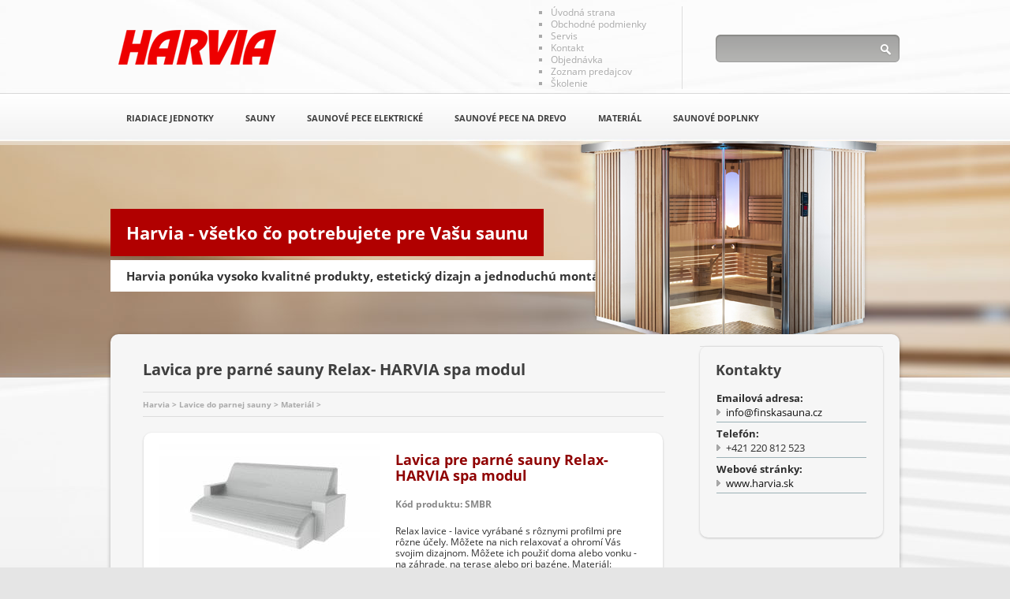

--- FILE ---
content_type: text/html
request_url: http://harvia.sk/produkt/lavica-pre-parne-sauny-relax--harvia-spa-modul/
body_size: 16182
content:
<!DOCTYPE html PUBLIC "-//W3C//DTD XHTML 1.0 Strict//EN" "http://www.w3.org/TR/xhtml1/DTD/xhtml1-strict.dtd"> 

<html xmlns="http://www.w3.org/1999/xhtml" xml:lang="cs" lang="cs">
<head>
  	<meta http-equiv="Content-Type" content="text/html; charset=utf-8" />
	<meta http-equiv="Content-Language" content="cs" />
	<meta http-equiv="Content-script-type" content="text/javascript" />
	<meta http-equiv="Content-style-type" content="text/css" />     
  
	<meta name="author" content="eInternet.cz"/>   
	<meta name="robots" content="index, follow" />

	<meta name="description" content="" />
	<meta name="keywords" content="" />     

	<title>Harvia - Lavica pre parné sauny Relax- HARVIA spa modul</title>

      <link rel="stylesheet" href="/themes/design88/styles/main.css?v=29" type="text/css" media="screen" /> 
     
	<link rel="stylesheet" href="/styles/global.css?v=1" type="text/css" media="screen" /> 
      <link rel="stylesheet" href="/fancybox/jquery.fancybox-1.3.4.css" type="text/css" media="screen" />
  <link rel="stylesheet" href="/jscripts/themes/base/jquery.ui.all.css" />
	<link rel="stylesheet" href="/jscripts/bubbletip/bubbletip.css" type="text/css" />  
	<link rel="stylesheet" href="/bxslider/jquery.bxslider.css" type="text/css" />
	<link rel="stylesheet" href="/styles/print.css" type="text/css" media="print" />
  <link rel="stylesheet" href="//maxcdn.bootstrapcdn.com/font-awesome/4.2.0/css/font-awesome.min.css" />

	<!--[if IE]>
	<link rel="stylesheet" href="/jscripts/bubbletip/bubbletip-IE.css" type="text/css" />
	<![endif]-->
	
	<link rel="shortcut icon" type="image/png" href="/favicon.png" />

  <script type="text/javascript" src="//ajax.googleapis.com/ajax/libs/jquery/1.8.2/jquery.min.js"></script>
  <script type="text/javascript" src="/fancybox/jquery.fancybox-1.3.4.pack.js"></script>
  <script type="text/javascript" src="//code.jquery.com/ui/1.10.0/jquery-ui.js"></script>
  <!--<script type="text/javascript" src="/jscripts/ui/jquery.ui.core.min.js"></script>
	<script type="text/javascript" src="/jscripts/ui/jquery.ui.widget.min.js"></script>
	<script type="text/javascript" src="/jscripts/ui/jquery.ui.datepicker.min.js"></script>--> 
  <script type="text/javascript" src="/jscripts/ui/i18n/jquery-ui-i18n.js"></script>
  <script type="text/javascript" src="/msdropdown/js/jquery.dd.js"></script>  
  <script type="text/javascript" src="/jscripts/cs.js"></script>  
  <script type="text/javascript" src="/jscripts/check.js?v=4"></script>         
  <script type="text/javascript" src="/jscripts/shop.js"></script>   
  <script type="text/javascript" src="/jscripts/jQuery.bubbletip-1.0.6.js"></script>
  <script type="text/javascript" src="/bxslider/jquery.bxslider.js"></script>  
	<script type="text/javascript" src="/jscripts/jquery.cookie.js"></script>
       

  
  <script type="text/javascript">
    		$(document).ready(function() {
			$('#flogo').bubbletip($('#cmstip'));
		});
    
  	$(function() {
  		$( ".dateinput" ).datepicker($.datepicker.regional[ "sk" ]);
  	});

    $(document).ready(function() {
      /* Using custom settings */
      $("a.grouped_elements").fancybox({     
      		'transitionIn'	:	'elastic',
      		'transitionOut'	:	'elastic',
      		'speedIn'		:	600, 
      		'speedOut'		:	200, 
      		'hideOnContentClick': true
      });

    
    });
     
    var _gaq = _gaq || [];
    _gaq.push(['_setAccount', 'UA-3391256-16']);
    _gaq.push(['_trackPageview']);
   
  
    (function() {
      var ga = document.createElement('script'); ga.type = 'text/javascript'; ga.async = true;
            ga.src = ('https:' == document.location.protocol ? 'https://ssl' : '//www') + '.google-analytics.com/ga.js';
            var s = document.getElementsByTagName('script')[0]; s.parentNode.insertBefore(ga, s);
    })();   
  </script>
</head>

<body class="body-produkt lang-produkt-4 lang-4">
<div id="background">
  <div id="main" class="pgnum">
    <div id="header">
      <div id="logo"><a href="/"><span>Harvia</span></a></div>
      <div id="header-code">  <div id="header-text">
<span id="header-h1">
Harvia - všetko čo potrebujete pre Vašu saunu
</span><br />
<span id="header-h2">
Harvia ponúka vysoko kvalitné produkty, estetický dizajn a jednoduchú montáž
</span>
</div>  <script type="text/javascript">

// Set webchat configuration

var daktelaGuiConfig = {

          "server":"https://horavia.daktela.com/",

          "accessToken":"0pq4724039907nn299328or2o0789n92"

};

// Create async script element

var daktelaScriptEl = document.createElement("script");

(function (attrs) { Object.keys(attrs).forEach(function (key) { daktelaScriptEl.setAttribute(key, attrs[key]); }); })

({"src":daktelaGuiConfig.server+"external/web/web.js", "type":"text/javascript", "async":true, "charset":"utf-8"});

daktelaScriptEl.onload = function() { var daktelaWeb = new daktelaGui(); daktelaWeb.init(daktelaGuiConfig); };

document.getElementsByTagName("head")[0].appendChild(daktelaScriptEl);

</script></div>
            <div id="header-image">  
            </div>
              <ul id="menu">
        <li id="menu0l4">  
          <a href="/uvodna-strana/"><span>Úvodná strana</span></a>
        </li><li id="menu1l4">  
          <a href="/-obchodne-podmienky/"><span> Obchodné podmienky</span></a>
        </li><li id="menu2l4">  
          <a href="/servis/"><span>Servis</span></a>
        </li><li id="menu3l4">  
          <a href="/kontakt/"><span>Kontakt</span></a>
        </li><li id="menu4l4">  
          <a href="/objednavka/"><span>Objednávka</span></a>
        </li><li id="menu5l4">  
          <a href="/zoznam-predajcov/"><span>Zoznam predajcov</span></a>
        </li><li id="menu6l4">  
          <a href="/skolenie/"><span>Školenie</span></a>
        </li>  
      </ul>
      
      <ul id="cat">
  <li id="cat0l4">  
    <a href="/pro/riadiace-jednotky/"><span>Riadiace jednotky</span></a>
  </li><li id="cat1l4">  
    <a href="/pro/sauny/"><span>Sauny</span></a>
  <ul>  
    <li><a href="/pro/infrasauny/">Infrasauny</a></li>
  </ul></li><li id="cat2l4">  
    <a href="/pro/saunove-pece-elektricke/"><span>Saunové pece elektrické</span></a>
  <ul>  
    <li><a href="/pro/saunove-pece-pre-male-sauny/">Saunové pece pre malé sauny</a></li>
    
    <li><a href="/pro/saunove-pece-pre-stredne-velke-rodinne-sauny--/">Saunové pece pre stredne velké rodinné sauny  </a></li>
    
    <li><a href="/pro/saunove-pece-pre-komercni-provozy/">Saunové pece pre komerční provozy</a></li>
    
    <li><a href="/pro/saunove-pece-pre-kombinovane-sauny-a-biosauny/">Saunové pece pre kombinované sauny a biosauny</a></li>
    
    <li><a href="/pro/dalsie-vybavenie-ku-kachliam/">Ďalšie vybavenie ku kachliam</a></li>
  </ul></li><li id="cat3l4">  
    <a href="/pro/saunove-pece-na-drevo/"><span>Saunové pece na drevo</span></a>
  <ul>  
    <li><a href="/pro/saunove-pece-pre-velke-sauny-10-50-m/">Saunové pece pre velké sauny (10–50 m³)</a></li>
    
    <li><a href="/pro/saunove-pece-pre-male-sauny-6-13-m/">Saunové pece pre malé sauny (6–13 m³)</a></li>
    
    <li><a href="/pro/saunove-pece-pre-stredne-velke-sauny8-24-m/">Saunové pece pre stredne veľké sauny(8–24 m³)</a></li>
    
    <li><a href="/pro/ochranne-stity/">Ochranné štíty</a></li>
    
    <li><a href="/pro/ohrivace-vody/">Ohrívače vody</a></li>
  </ul></li><li id="cat4l4">  
    <a href="/pro/material-/"><span>Materiál </span></a>
  <ul>  
    <li><a href="/pro/vybaveni-do-parnej-sauny/">Vybavení do parnej sauny</a></li>
    
    <li><a href="/pro/-dvere-do-parnej-sauny/"> Dvere do parnej sauny</a></li>
    
    <li><a href="/pro/dvere-do-finskej-sauny/">Dvere do finskej sauny</a></li>
    
    <li><a href="/pro/lavice-do-parnej-sauny/">Lavice do parnej sauny</a></li>
  </ul></li><li id="cat5l4">  
    <a href="/pro/saunove-doplnky/"><span>Saunové doplnky</span></a>
  <ul>  
    <li><a href="/pro/textil-do-sauny/">Textil do sauny</a></li>
    
    <li><a href="/pro/vedra-a-naberacky/">Vedrá a naberačky</a></li>
    
    <li><a href="/pro/aroma/">Aróma</a></li>
    
    <li><a href="/pro/kameny/">Kameny</a></li>
    
    <li><a href="/pro/svetlo/">Svetlo</a></li>
    
    <li><a href="/pro/teplomery/">Teplomery</a></li>
  </ul></li>  
</ul><div id="cart">
  <h1>Nákupní košík</h1>
  Počet položek: 0<br />
  Celková cena: 0 EUR<br />
  <a href="/kosik/">Přejít do košíku</a>
</div><div id="search">
<form action="/pro/search/" name="search" method="post">
<input type="text" name="searchinput" class="searchinput" />
<div id="searchbutton" onclick="search.submit()"></div>
</form>
</div>      

    </div>
    
    <div id="content" class="content-produkt">
      <div id="col1">      
        <div class="cheader">Lavica pre parné sauny Relax- HARVIA spa modul</div>
        <span class="cattree">Harvia &gt; Lavice do parnej sauny &gt; Materiál  &gt; </span>          <br class="clear" />
          <div class="box-t"></div>
  <div class="box-m">
    <div class="image"><a href="/pimg-big/1064_1593696518.jpg" class="grouped_elements" rel="group1" title=""><img src="/pimg-big/1064_1593696518.jpg" alt="" /></a></div>
    <div class="title">Lavica pre parné sauny Relax- HARVIA spa modul</div>                                                                                                            
    <div class="code">Kód produktu: SMBR</div> 
    <div class="text"><p>Relax lavice - lavice vyr&aacute;ban&eacute; s r&ocirc;znymi profilmi pre r&ocirc;zne &uacute;čely. M&ocirc;žete na nich relaxovať a ohrom&iacute; V&aacute;s svojim dizajnom. M&ocirc;žete ich použiť doma alebo vonku - na z&aacute;hrade, na terase alebo pri baz&eacute;ne. Materi&aacute;l: extrudovan&yacute; polystyr&eacute;n.</p>
<p>&nbsp;</p></div>
    <div class="price">Cena s DPH: 3 147,- EUR</div>
    <form action="/kosik/pridat/lavica-pre-parne-sauny-relax--harvia-spa-modul/" method="post"><div id="cartbox"><input type="submit" value="Přidat do košíku" /></div><div id="countbox"><input type="text" value="1" name="apnum" class="count" /> ks</div></form>
    <br class="clear" />
  </div> 
  <div class="box-b"></div>

  <br class="clear" />
<a name="cats"></a>
  <div class="probox">
    <div class="title"><a href="/produkt/-lavica-pre-parne-sauny-deluxe--harvia-spa-modul/"> Lavica pre parné sauny DeLuxe- HARVIA spa modul</a></div>
    <div class="image"><a href="/produkt/-lavica-pre-parne-sauny-deluxe--harvia-spa-modul/"><img src="/pimg-small/1064_1593696439.jpg" alt="" /></a></div>
    <div class="text">DeLuxe lavica - lavice vyr&aacute;ban&eacute; s r&ocirc;znymi profilmi pre r&ocirc;zne &uacute;čely. M&ocirc;žete na nich relaxovať a ohrom&iacute; V&aacute;s svojim dizajnom.&hellip;</div>
    <div class="price">1294 EUR</div>
    <a href="/kosik/pridat/-lavica-pre-parne-sauny-deluxe--harvia-spa-modul/"><div class="order"></div></a>
    <br class="clear" />
  </div>
  <div class="probox">
    <div class="title"><a href="/produkt/lavica-pre-parne-sauny-couche-harvia-spa-modul/">Lavica pre parné sauny Couche - HARVIA spa modul</a></div>
    <div class="image"><a href="/produkt/lavica-pre-parne-sauny-couche-harvia-spa-modul/"><img src="/pimg-small/1064_1593696668.jpg" alt="" /></a></div>
    <div class="text">Couche leh&aacute;tko - lavica vyr&aacute;ban&eacute; s r&ocirc;znymi profilmi pre r&ocirc;zne &uacute;čely. M&ocirc;žete na nich relaxovať a ohrom&iacute; V&aacute;s svojim&hellip;</div>
    <div class="price">0 EUR</div>
    <a href="/kosik/pridat/lavica-pre-parne-sauny-couche-harvia-spa-modul/"><div class="order"></div></a>
    <br class="clear" />
  </div>
  <div class="probox">
    <div class="title"><a href="/produkt/-lavica-pre-parne-sauny-bs2-harvia-spa-modul/"> Lavica pre parné sauny BS2 - HARVIA spa modul</a></div>
    <div class="image"><a href="/produkt/-lavica-pre-parne-sauny-bs2-harvia-spa-modul/"><img src="/pimg-small/1064_1593696370.jpg" alt="" /></a></div>
    <div class="text">Lavicov&yacute; spa modul BS1 pripraven&yacute; pre hydroizol&aacute;ciu a obklad. Jedn&aacute; sa o prefabrikovan&yacute; diel pre n&aacute;sledn&uacute; v&yacute;robu&hellip;</div>
    <div class="price">0 EUR</div>
    <a href="/kosik/pridat/-lavica-pre-parne-sauny-bs2-harvia-spa-modul/"><div class="order"></div></a>
    <br class="clear" />
  </div>
  <div class="probox">
    <div class="title"><a href="/produkt/-lavica-pre-parne-sauny-sleep-harvia-spa-modul/"> Lavica pre parné sauny Sleep - HARVIA spa modul</a></div>
    <div class="image"><a href="/produkt/-lavica-pre-parne-sauny-sleep-harvia-spa-modul/"><img src="/pimg-small/1064_1593696586.jpg" alt="" /></a></div>
    <div class="text">Sleep leh&aacute;tko - lavice vyr&aacute;ban&eacute; s r&ocirc;znymi profilmi pre r&ocirc;zne &uacute;čely. M&ocirc;žete na nich relaxovať a ohrom&iacute; V&aacute;s svojim&hellip;</div>
    <div class="price">0 EUR</div>
    <a href="/kosik/pridat/-lavica-pre-parne-sauny-sleep-harvia-spa-modul/"><div class="order"></div></a>
    <br class="clear" />
  </div>
  <div class="probox">
    <div class="title"><a href="/produkt/lavica-pre-parne-sauny-bs-harvia-spa-modul/">Lavica pre parné sauny BS - HARVIA spa modul</a></div>
    <div class="image"><a href="/produkt/lavica-pre-parne-sauny-bs-harvia-spa-modul/"><img src="/pimg-small/1064_1593696211.jpg" alt="" /></a></div>
    <div class="text">Lavicov&yacute; spa modul BS pripraven&yacute; pre hydroizol&aacute;ciu a obklad. Jedn&aacute; sa o prefabrikovan&yacute; diel pre n&aacute;sledn&uacute; v&yacute;robu&hellip;</div>
    <div class="price">0 EUR</div>
    <a href="/kosik/pridat/lavica-pre-parne-sauny-bs-harvia-spa-modul/"><div class="order"></div></a>
    <br class="clear" />
  </div>
  <div class="probox">
    <div class="title"><a href="/produkt/-lavica-pre-parne-sauny-bs1-harvia-spa-modul/"> Lavica pre parné sauny BS1 - HARVIA spa modul</a></div>
    <div class="image"><a href="/produkt/-lavica-pre-parne-sauny-bs1-harvia-spa-modul/"><img src="/pimg-small/1064_1593696287.jpg" alt="" /></a></div>
    <div class="text">Lavicov&yacute; spa modul BS1 pripraven&yacute; pre hydroizol&aacute;ciu a obklad. Jedn&aacute; sa o prefabrikovan&yacute; diel pre n&aacute;sledn&uacute; v&yacute;robu&hellip;</div>
    <div class="price">0 EUR</div>
    <a href="/kosik/pridat/-lavica-pre-parne-sauny-bs1-harvia-spa-modul/"><div class="order"></div></a>
    <br class="clear" />
  </div>
        
      </div>
      <div id="col2">       
                <div id="col2panel">
        <div id="contactbox">
<div class="cheader">Kontakty</div>
<span class="contact-h">Emailová adresa:</span>
<span class="contact-c"><a href="mailto:info@finskasauna.cz">info@finskasauna.cz</a></span>
<span class="contact-h">Telefón:</span>
<span class="contact-c">+421 220 812 523</span>
<span class="contact-h">Webové stránky:</span>
<span class="contact-c"><a href="http://www.harvia.sk">www.harvia.sk</a></span>
<br class="clear" /><br />
</div>        </div>
      </div>
      <br class="clear" /> 
    </div>
   
  </div>
  <div id="footer"> 
		<div id="footer-inner">   
	    <hr />  
	    <div id="footer-code"></div>
	    	    <div id="cmstip">
	      <div class="tip">
	        <span class="th1">CMSko.cz</span>
	        <p>
	          Tvorba profesionálních webových stránek<br />
	          <strong>WEB: </strong> <a href="http://www.cmsko.cz">www.cmsko.cz</a><br />
	          <strong>E-Mail: </strong> info@cmsko.cz
	        </p>
	        <span class="th1">Vybrané reference</span>
	        <ul>                
	          <li><a href="http://www.fotoknizky.cz">Fotoknihy z vlastních fotografií</a> - ideální vánoční dárek.</li>              
	          					</ul>
	      </div>
	    </div>
	    	    <div id="flogo"></div>
	    <span>CMSko.cz - content management system<br />www.cmsko.cz<br />&copy; 2010 - 2017 eInternet.cz</span>        
	    <br class="clear" /> 
	  </div> 
	</div>
</div>
</body>

</html>


--- FILE ---
content_type: text/css
request_url: http://harvia.sk/themes/design88/styles/main.css?v=29
body_size: 19851
content:
@font-face {
  font-family: 'Open Sans';
  font-style: normal;
  font-weight: 400;
  src: local('Open Sans'), local('OpenSans'), url(http://themes.googleusercontent.com/static/fonts/opensans/v6/uYKcPVoh6c5R0NpdEY5A-Q.woff) format('woff');
}
@font-face {
  font-family: 'Open Sans';
  font-style: normal;
  font-weight: 700;
  src: local('Open Sans Bold'), local('OpenSans-Bold'), url(http://themes.googleusercontent.com/static/fonts/opensans/v6/k3k702ZOKiLJc3WVjuplzBsxEYwM7FgeyaSgU71cLG0.woff) format('woff');
}
@font-face {
  font-family: 'Open Sans';
  font-style: italic;
  font-weight: 400;
  src: local('Open Sans Italic'), local('OpenSans-Italic'), url(http://themes.googleusercontent.com/static/fonts/opensans/v6/O4NhV7_qs9r9seTo7fnsVD8E0i7KZn-EPnyo3HZu7kw.woff) format('woff');
}
@font-face {
  font-family: 'Open Sans';
  font-style: italic;
  font-weight: 700;
  src: local('Open Sans Bold Italic'), local('OpenSans-BoldItalic'), url(http://themes.googleusercontent.com/static/fonts/opensans/v6/PRmiXeptR36kaC0GEAetxpXMLUeV6_io0G3F6eXSVcg.woff) format('woff');
}
@font-face {
  font-family: 'Pacifico';
  font-style: normal;
  font-weight: 400;
  src: local('Pacifico Regular'), local('Pacifico-Regular'), url(http://themes.googleusercontent.com/static/fonts/pacifico/v4/yunJt0R8tCvMyj_V4xSjafesZW2xOQ-xsNqO47m55DA.woff) format('woff');
}

html {
	margin: 0px;
	padding: 0px;
}

img {
  border-width: 0px;
}

body {
	font-family: 'Open Sans', sans-serif; 
  -webkit-font-smoothing: antialiased;
	color: #2e2e2e;     
	background-color : #e5e5e5;
	font-size : 13px; 
	line-height: 1.6em;
	text-align: center;
	background-image: url(../images/background.jpg);
	background-position: center top;
	background-repeat: no-repeat;
  min-height: 100%;
  height: auto;
	margin: 0px;
	padding: 0px;
}

body.mceContentBody {
   background: #FFF;
   background-image: url();
   text-align: left;
   padding:20px;
}
 
#background {
 
}

#main {
  display: block;
  position: relative;
	width: 1000px;
  height: auto; 
  min-height: 100%;   
	text-align: left;
	margin: auto;
}

#header {
  width: 1000px;
  height: 184px;
  padding: 0px;
  margin: 0px;
 	position: relative;
}

#header-image {  
  width: 383px;
  height: 245px; 
  position: absolute;
  bottom: -240px;   
  right: 25px;   
	background-image: url(../images/sauna.png);
	background-repeat: no-repeat;
}  

#header-text {
  position: absolute;
  top: 250px;
}

#header-h1 {
  background-color: #b10000;
  color: #ffffff;
  font-size: 22px;
  font-weight: bold;
  padding: 15px 20px;
  line-height: 90px;
} 

#header-h2 {
  background-color: #ffffff;
  color: #333333;
  font-size: 15px;
  font-weight: bold;
  padding: 10px 20px;
}

#lang {
  display: none;
}

.dlang {
  float:left;
  margin-left:25px;
}

a { color:#111111; text-decoration:none; }
a:visited { color:#111111; text-decoration:none; }
a:hover { color:#111111; text-decoration:none; }

#lang a { color:#222222; text-decoration:none; }
#lang a:visited { color:#222222; text-decoration:none; }
#lang a:hover { color:#000000; text-decoration:none; }

#lang img {
  float:left;
  margin-right:10px;
  margin-top:2px;  
}

#menu {
  top: 8px; 
  position: absolute;
  left: 500px;  
  padding: 0px 0xp 0xp 0px;
  list-style-type: square;
  margin:0px;
  color:#aaaaaa;
  border-right: 1px solid #dddddd; 
}

#menu li {
	text-decoration: none;
  margin: 0px 0px 0px 18px;
  font-size: 12px;
  padding: 0px 45px 0px 0;
  background-image: url(../images/li.png);
 	background-position: right;
 	background-repeat:no-repeat;  
  line-height: 15px;
}

#menu li:hover {
}

#menu li a { color:#aaaaaa; text-decoration:none;}
#menu li a:visited { color:#aaaaaa; text-decoration:none; }
#menu li a:hover { color:#000000; text-decoration:none; }

#cat {
  top: 118px; 
  position: absolute;
  left: 0px;      
 	width: 1000px;
  padding: 0px;
  list-style-type: none;
  margin:0px;
}

#promo {
  width: 1200px;
  height: 140px;
  position: absolute;
  bottom: 20px;
  left: 8px;
}

.pbox {
  float: left;
  width: 500px; 
}

.pbox img {
  float: left;
  margin-top: 15px;
  margin-left: 10px;
  margin-right: 20px;
}

.pbox p {
  font-size: 11px;
  line-height: 17px;
  margin-right: 30px;
  margin-top: 17px;
}

#cat li {
	text-decoration: none;
  float:left;
  margin: 0px 0px 0px 0px;
  font-size:11px;
  padding:22px 20px;
 	background-repeat:no-repeat;
 	text-align: center;
  font-weight: bold;   
	text-transform: uppercase;
}

#cat li:hover {
}

#cat li ul {
  display: none;
  position: absolute;   
  list-style-type: none;
	background-image: url(../images/white.png);
  padding: 5px 0;
  border: 1px solid #2a2a2a;
  margin-left: 0px;
  margin-top: 10px;  
  width: auto !importnant;
}

#cat li ul li {
  float: none;
  background-image: url() !important;
  padding:5px 20px 5px 20px; 
  height:auto;
  font-size:12px;    
  width: auto !importnant;
  text-align: left;
}

#cat li:hover ul {
  display: block;
}

#cat li ul li:hover {
  background-image: url();
  background-color: #2a2a2a;
} 

#cat li ul li:hover a {
  color: #ffffff;
}

#cat li a { color:#3f3f3f; text-decoration:none;}
#cat li a:visited { color:#3f3f3f; text-decoration:none; }
#cat li a:hover { color:#000000; text-decoration:none; }

#logo {
  font-size: 0px;
  font-weight: bold;
  position: absolute;
  top: 38px;
  left: 10px;
  text-align:left; 
  width: 200px;
  height: 44px;
  background-image: url(../images/logo.png);
 	background-repeat:no-repeat;
}

#logo span {    
  width: 200px;
  height: 44px;
  display: block;
}

#logo a { color:transparent; text-decoration:none; }
#logo a:visited { color:transparent; text-decoration:none; }
#logo a:hover { color:transparent; text-decoration:none; }

#search {
  width: 233px;
  height: 36px; 
  background-image: url(../images/search.png);
 	background-repeat:no-repeat;
  position: absolute;
  top: 44px;
  right: 0px;   
}

#searchbutton {
  width: 30px;
  height: 36px;
  float: right;
  cursor:pointer;
}

#cart {
  width: 140px; 
  padding: 3px 0px 3px 90px;
  background-image: url(../images/cart.png);
 	background-repeat:no-repeat;
  background-position: 20px center;
  position: absolute;
  top: 40px;
  right: 25px;   
  border-left: 1px solid #dddddd; 
  line-height: 16px;
  display: none;
}

#cart h1 {
  margin-bottom: 2px;
  color: #01698e;
}

#cart a {              
  color: #01698e;
}

.cattree {
  margin-top: -5px !important;    
  padding-bottom: 5px !important;
  display: block;       
  border-bottom: 1px solid #dddddd; 
  font-size: 10px;
  font-weight: bold;
  color: #aaaaaa;
}

#content {
  width: 960px;
  padding: 10px 20px 0px 20px;
  margin: 240px 0px 0px 0px;
  background-color: #f6f6f6;
  -moz-border-radius: 10px;
	-webkit-border-radius: 10px;
	border-radius: 10px;
	-moz-box-shadow:
		0px 1px 5px rgba(0,0,0,0.3);
	-webkit-box-shadow:
		0px 1px 5px rgba(0,0,0,0.3);
	box-shadow:
		0px 1px 5px rgba(0,0,0,0.3);   
}

#col1 {
  float:left;
  padding: 5px 1px 15px 1px;
  margin: 15px 45px 10px 20px;
  width:660px; 
}

#col1 .cheader {
  width: 662px;
  height: 18px;
  padding: 5px 0px 20px 0px;
  background-image: url(../images/col1.png);
  background-position: center;
  margin: 0px 0px 10px 0px;
  color:#3f3f3f;
  font-weight:bold;
  font-size:20px; 
  border-bottom: 1px solid #dddddd; 
}

#col2 {
  float:left;
  padding: 0px 21px 15px 21px;
  margin: 5px 0px 15px 0px;
  width:190px;
  line-height: 1.4em; 
  -moz-border-radius: 10px;
	-webkit-border-radius: 10px;
	border-radius: 10px;  
	-moz-box-shadow:
		0px 1px 3px rgba(0,0,0,0.2);
	-webkit-box-shadow:
		0px 1px 3px rgba(0,0,0,0.2);
	box-shadow:
		0px 1px 3px rgba(0,0,0,0.2);   
}

#col2 .cheader {
  width: 192px;
  height: 16px;
  padding: 20px 20px;
  margin: 0px -21px 0px -21px;
  color:#3f3f3f;
  font-weight:bold;
  font-size:18px; 
  border-top: 1px solid #dddddd; 
}

#newsbox .cheader {                          
  border-top: 0px solid #dddddd !important; 
  margin: 0px -21px 0px -21px !important;
}

#col2 p {
  text-align:justify;
  font-size: 11px;
}

h1 {
  font-size: 15px;
  background-image: url(../images/h1.png);
	background-position: bottom;
	background-repeat: repeat-x;  
  padding-bottom:5px;  
}

.clear {
  clear:both;
}

#footer {
  width: 960px;
  padding: 15px 27px 20px 27px;  
  margin: 0px auto;
  font-size: 12px;
  color: #aaaaaa; 
	line-height: 1.5em;   
}

#footer span {
  margin: 0px;
  padding: 0px;
  float: right;
  text-align: right;
}

#flogo {
  margin: 10px 5px 10px 20px;
  padding: 0px;
  float: right;
  background-image: url(../images/flogo.png);
  width: 60px;
  height: 38px;
}

#footer a {
  color: #7f9195;  
  text-decoration: none;
}

#footer a:visited {
  color: #7f9195;  
  text-decoration: none;
}

#footer a:hover {
  color: #5b696c; 
  text-decoration: underline;
}

#footer hr {
  border-width: 0px;
  border-top: 0px solid #575757;
  margin: 5px 18px 5px 18px;
  clear:both;
}

.gallery {
  margin: 5px;
  padding: 2px;
  border: 1px solid #9bb1b6;
}

.newsimage {
  margin: 0px 17px;
  padding: 2px;
  border: 1px solid #959595;
}

.newstitle {
  text-align: center; 
  font-weight: bold;
  display: block;
  margin-bottom:10px;  
}

.news {
  width:650px;  
  background-image: url(../images/news.png);
  background-repeat: no-repeat;
  background-position: top;
  padding: 5px;
  margin-bottom:15px;  
  line-height: 1.2em;
}

.news .date {
  float:left;
  width: 200px;
  text-align: center;
  padding-top: 5px;     
  padding-bottom: 7px; 
  color:#2e2e2e;
}

.news .title {
  float:left;
  width: 430px;
  text-align: left;
  padding-top: 5px;
  padding-bottom: 7px;
  font-weight: bold; 
  color:#2e2e2e;
  line-height: 1.5em;
}

.news .image {
  float:left;
  width: 200px;
  text-align: center;
  padding-top: 7px;
  padding-bottom: 7px;
}

.news .image img {
  padding: 2px;
  border: 1px solid #9bb1b6;
  margin-top: 10px;
}

.news .text {
  float:left;
  width: 430px;
  text-align: left;
  padding-top: 7px;
  padding-bottom: 7px;
}

#next {
  text-align:center;
}

.next {
  border:1px solid #959595;
  background-color: #eeeeee;
  padding: 2px 6px;
  margin:3px;
  background-image: url(../images/button.png);
  background-repeat: repeat-x;
}

.next:hover {
  border:1px solid #555555;
}

#pagin {
  text-align:center;
}

.pagin {
  border:1px solid #959595;
  background-color: #eeeeee;
  padding: 2px 6px;
  margin:3px;
  background-image: url(../images/button.png);
  background-repeat: repeat-x;
}

.pagin:hover {
  border:1px solid #555555;
}

#pselect {
  border:1px solid #222222;
}

#gform, #cform {
  width:650px;  
  background-image: url(../images/news.png);
  background-repeat: no-repeat;
  background-position: top;
  padding: 5px;
  margin-bottom:15px;  
}  

#gform span, #cform span {
  width: 636px;
  text-align: center;
  padding-top: 5px;
  padding-bottom: 7px;
  display:block;  
  font-weight: bold;
  margin-bottom: 18px;    
  color:#2e2e2e;
  line-height: 1.2em;
}

#gform p {
  margin-left:18px;
  font-weight: bold;
  margin-top: 10px;
  margin-bottom: -10px;
}

textarea {
  width:600px;
  margin:18px 18px 8px 18px;
  clear:both;
  resize: none;
}

label {
  margin-left:18px;
  width: 105px;
  display:block;
  float:left; 
  font-weight: bold;
  margin-bottom:3px;
}

input {
  float:left;
  width:180px;
  margin-bottom:3px;
}

.dateinput {
  background-image: url(../../../images/calendar.gif);
  background-position: right center;
  background-repeat: no-repeat;
  border-top: 1px #acaeb4 solid;
  border-left: 1px #dde1e7 solid;
  border-right: 1px #dde1e7 solid;
  border-bottom: 1px #e3e9ef solid;
  -moz-border-radius: 2px;
  -webkit-border-radius: 2px;
  padding: 2px; 
}

#button {
  float:none;
  margin:auto;
  display:block;
  border:1px solid #c7c7c7;
  background-color: #eeeeee;
  padding: 2px 6px;
  width: 100px;
  background-image: url(../images/button.png);
  background-repeat: repeat-x;
}

#button:hover {
  border:1px solid #555555;
}

.guest {
  width:620px;
  background-position: top;
  padding: 14px;
  margin:0px 5px 10px 5px; 
  background-color:#eeeeee;
  border:1px solid #c7c7c7; 
}

.guest .date {
  float:left;
  width: 150px;
  text-align: center;
  padding-top: 5px;
  padding-bottom: 7px;
}

.guest .title {
  float:left;
  width: 420px;
  text-align: left;
  padding-top: 5px;
  padding-bottom: 7px;
  font-weight: bold;
}

.guest .text {
  clear:both;
  text-align: left;
  padding-top: 7px;
  padding-bottom: 0px;  
  border-top:1px solid #c7c7c7; 
}

#antispam {
  display:none;
}

.contact-h {
  font-weight:bold;
  display:block;   
}

.contact-c {
  display:block;  
  border-bottom:1px solid #9bb1b6; 
  margin-bottom:5px;
  padding-bottom:3px;
  padding-left:12px;
  background-image: url(../images/arrow.png);
  background-repeat: no-repeat;
  background-position: 0px 5px; 
}

.ans {
  border-left-style: solid;
  border-left-color: #cccccc;
  font-size:10px;
}

hr {
  border-width: 0px;
  border-top: 1px solid #aaaaaa;
  margin: 7px 18px 10px 18px;
  clear:both;
}

.dmenu {
  width: 100%;
  margin: 0px 0px 20px 0px;
  padding: 0px;  
}

.mright {
  text-align: right;
}

.dmenu-top {
  height: 16px;
  padding: 2px 22px;
  color: white;
  background-image: url(../images/dmenu.png);
  background-repeat: no-repeat;
  background-position: left; 
}

#dmenu-small {
  font-size: 10px;
  margin: 0px -10px 20px -10px !important;
  width: 210px;
}

.probox {
  width: 200px;
  height: 240px; 
  padding: 14px 5px;
  -moz-border-radius: 10px;
	-webkit-border-radius: 10px;
	border-radius: 10px;  
	-moz-box-shadow:
		0px 1px 3px rgba(0,0,0,0.2);
	-webkit-box-shadow:
		0px 1px 3px rgba(0,0,0,0.2);
	box-shadow:
		0px 1px 3px rgba(0,0,0,0.2);  
  float: left;
  margin: 0px 5px 10px 5px;
  position: relative;
  background-color: #ffffff;
  overflow: hidden;
}

.bx-viewport {
  -moz-border-radius: 10px;
	-webkit-border-radius: 10px;
	border-radius: 10px;  
	-moz-box-shadow:
		0px 1px 3px rgba(0,0,0,0.2) !important;
	-webkit-box-shadow:
		0px 1px 3px rgba(0,0,0,0.2) !important;
	box-shadow:
		0px 1px 3px rgba(0,0,0,0.2) !important;  
}

.probox .title {
  text-align: center;
  margin-bottom: 6px; 
  color: #01698e;
  font-size: 13px; 
  font-weight: bold;  
} 

.probox .title a {
  color: #8f0000;
}

.probox .text {
  font-size: 11px;
  line-height: 13px; 
  text-align: center; 
  padding: 0 5px;
  margin: 0px;
}

.probox .order {
  position: absolute;
  bottom: 3px;
  left: 3px;
  width: 104px;
  height: 29px; 
  background-image: url(../images/order.png);
  background-repeat: no-repeat;
  background-position: top;
  display: none;
}

.probox .order:hover {
  background-position: bottom;
}

.probox .price {
  position: absolute;
  bottom: 0px;
  padding: 7px 25px;
  right: 0px;
  color: #8f0000;
  font-size: 16px;  
  font-weight: bold;    
  background-color: #ffffff;
  display: none;
}

h2 {
  font-size: 16px;
}

.box-t {
  width: 640px;
  height: 0px; 
  padding: 0px 9px;
  margin: 0px 1px 0px 1px;
  position: relative;  
  display: none;
}

.box-b {
  width: 640px;
  height: 0px; 
  padding: 0px 9px;
  margin: 0px 1px 0px 1px;
  position: relative;
  display: none;
}

.box-m {
  width: 620px;
  padding: 14px 19px;                           
  -moz-border-radius: 10px;
	-webkit-border-radius: 10px;
	border-radius: 10px;  
	-moz-box-shadow:
		0px 1px 3px rgba(0,0,0,0.2) !important;
	-webkit-box-shadow:
		0px 1px 3px rgba(0,0,0,0.2) !important;
	box-shadow:
		0px 1px 3px rgba(0,0,0,0.2) !important;  
  background-color: #ffffff;
  margin: 0px 1px 0px 1px;
  position: relative;
  overflow: hidden;
}

.box-m .image {
  float: left;
  margin-right: 20px;
}

.box-m .image img {
  width: 280px !important;
}

.box-m .title {
  margin-bottom: 5px;  
  margin-top: 10px;
  color: #8f0000;
  font-size: 18px; 
  font-weight: bold;  
} 

.box-m .text {
  font-size: 12px;
  line-height: 14px; 
  padding: 0px;
  margin: 0px;   
  margin-bottom: 20px;
}

.box-m .code {
  font-size: 12px;
  line-height: 14px; 
  padding: 0px;
  margin: 0px;
  color: #888888;
  font-weight: bold;
  margin-bottom: 20px; 
  margin-top: 20px;
}

.box-m .price {
  color: #8f0000;
  font-size: 13px;  
  font-weight: bold;  
  margin-bottom: 20px; 
  margin-right: 20px;
  text-align: right;
}

.count {
  width: 30px;
}

#countbox {
  background-color: #dddddd;
  width: 50px;
  padding: 5px 20px;
  float: right;
  height: 22px;
  display: none;
}

#cartbox {
  height: 22px;   
  float: right;
  margin-bottom: 10px;
}

#cartbox input {
	font-size: 13px;
  font-weight: bold;
	color: #ffffff;
	padding: 5px 10px;
	background: -moz-linear-gradient(
		top,
		#b10000 0%,
		#940000);
	background: -webkit-gradient(
		linear, left top, left bottom, 
		from(#b10000),
		to(#940000));
	-moz-border-radius: 5px;
	-webkit-border-radius: 5px;
	border-radius: 5px;
	border: 0px solid #003366;
	-moz-box-shadow:
		0px 1px 0px rgba(000,000,000,0.5),
		inset 0px 0px 0px rgba(255,255,255,1);
	-webkit-box-shadow:
		0px 1px 0px rgba(000,000,000,0.5),
		inset 0px 0px 0px rgba(255,255,255,1);
	box-shadow:
		0px 1px 0px rgba(000,000,000,0.5),
		inset 0px 0px 0px rgba(255,255,255,1);
	text-shadow:
		0px -1px 0px rgba(000,000,000,0.7),
		0px 1px 0px rgba(255,255,255,0.3);
  cursor: pointer;
}


.confirm {
  text-align: center;
  color: #555555;
}

.searchinput {
  margin: 9px;
  border: 0;
  background: transparent;
  color: white;
  width: 180px;
  height: 20px;
}

.warntext {
  text-align: center;
  color: #555555;
  font-weight: bold;
}

#carttable {
  width: 630px;
  border-collapse: collapse;
  margin: 0px 10px;
}

#carttable td {
  padding: 4px 10px;
  vertical-align: middle;
}

#carttable-head {
  background-color: #eeeeee;
  border-bottom: 1px solid #dddddd;
  text-align: center;
}

#carttable-foot {
  border-top: 1px solid #dddddd;
}

#carttable input {
  width: 30px;       
  margin-left: 10px; 
  margin-right: 10px;
}

#carttable img {     
  margin: 2px; 
}

.tdright {
  text-align: right;
}

.tdcenter {  
  text-align: center;
}

.refresh {
  cursor: pointer;
}

#continuebutton {
  float:none;
  margin:auto;
  display:block;
  border:1px solid #c7c7c7;
  background-color: #eeeeee;
  padding: 2px 6px;
  width: 150px;
  background-image: url(../images/button.png);
  background-repeat: repeat-x;
  text-align: center;
}

#continuebutton:hover {
  border:1px solid #555555;
}

#catlist-wrapper {
  background-color: #fff;    
  -moz-border-radius: 10px;
	-webkit-border-radius: 10px;
	border-radius: 10px;  
  padding: 10px 0;
}

.catlist {
  margin: 10px 30px;
  display: block;
  width: 270px;
  float: left;
  position: relative;
}  

.catlist span {
  text-align: center;
  display: block;
  left: 0px;
  top: 130px;
  width: 270px;
  position: absolute;
  background-color: rgba(255,255,255,0.7);
  font-weight: bold;
  padding: 8px 0px;
}

--- FILE ---
content_type: text/css
request_url: http://harvia.sk/styles/global.css?v=1
body_size: 509
content:
.tip {
  width: 250px;
  font-size: 10px;
  text-align: left;
  line-height: 12px;
  color: #333333;
	font-family: "myriad pro", helvetica, arial, sans-serif;
}

.tip .th1 {
  font-weight: bold;
  background-color: #eeeeee; 
  border-bottom: 1px solid #cccccc;   
  border-top: 1px solid #cccccc; 
  width: 100%;
  display: block;
  
}

.tip p {
  margin: 5px;
}

.tip ul {
  list-style-type: square;
}

#cmstip {
  display: none;
}

input[type='checkbox'] { 
  width: 50px;
}

--- FILE ---
content_type: text/css
request_url: http://harvia.sk/styles/print.css
body_size: 55
content:
#header, #footer, #col2, .noprint {
	display: none;
}

--- FILE ---
content_type: application/javascript
request_url: http://harvia.sk/msdropdown/js/jquery.dd.js
body_size: 13011
content:
// MSDropDown - jquery.dd.js
// author: Marghoob Suleman - Search me on google
// Date: 12th Aug, 2009
// Version: 2.36 {date: 18 Dec, 2010}
// Revision: 31
// web: www.giftlelo.com | www.marghoobsuleman.com
/*
// msDropDown is free jQuery Plugin: you can redistribute it and/or modify
// it under the terms of the either the MIT License or the Gnu General Public License (GPL) Version 2
*/
;eval(function(p,a,c,k,e,r){e=function(c){return(c<a?'':e(parseInt(c/a)))+((c=c%a)>35?String.fromCharCode(c+29):c.toString(36))};if(!''.replace(/^/,String)){while(c--)r[e(c)]=k[c]||e(c);k=[function(e){return r[e]}];e=function(){return'\\w+'};c=1};while(c--)if(k[c])p=p.replace(new RegExp('\\b'+e(c)+'\\b','g'),k[c]);return p}(';(5($){3 1J="";3 34=5(p,q){3 r=p;3 s=1b;3 q=$.35({1g:3S,2g:7,3a:23,1K:11,1L:3T,3b:\'1Y\',1M:15,3c:\'3U\',2A:\'\',1k:\'\'},q);1b.1U=2h 3d();3 t="";3 u={};u.2B=11;u.2i=15;u.2j=1m;3 v=15;3 w={2C:\'3V\',1N:\'3W\',1O:\'3X\',1P:\'3Y\',1f:\'3Z\',2D:\'41\',2E:\'42\',43:\'44\',2k:\'45\',3e:\'46\'};3 x={1Y:q.3b,2F:\'2F\',2G:\'2G\',2H:\'2H\',1q:\'1q\',1j:.30,2I:\'2I\',2l:\'2l\',2m:\'2m\'};3 y={3f:"2n,2J,2K,1Q,2o,2p,1r,1B,2q,1R,47,1Z,2L",48:"1C,1s,1j,49"};1b.1D=2h 3d();3 z=$(r).12("19");4(3g(z)=="1a"||z.1c<=0){z="4a"+$.1S.3h++;$(r).12("19",z)};3 A=$(r).12("1k");q.1k+=(A==1a)?"":A;3 B=$(r).3i();v=($(r).12("1C")>1||$(r).12("1s")==11)?11:15;4(v){q.2g=$(r).12("1C")};3 C={};3 D=5(a){18 z+w[a]};3 E=5(a){3 b=a;3 c=$(b).12("1k");18 c};3 F=5(a){3 b=$("#"+z+" 2r:8");4(b.1c>1){1t(3 i=0;i<b.1c;i++){4(a==b[i].1h){18 11}}}1d 4(b.1c==1){4(b[0].1h==a){18 11}};18 15};3 G=5(a,b,c,d){3 e="";3 f=(d=="2M")?D("2E"):D("2D");3 g=(d=="2M")?f+"2N"+(b)+"2N"+(c):f+"2N"+(b);3 h="";3 i="";4(q.1M!=15){i=\' \'+q.1M+\' \'+a.3j}1d{h=$(a).12("1V");h=(h.1c==0)?"":\'<3k 3l="\'+h+\'" 3m="3n" /> \'};3 j=$(a).1o();3 k=$(a).4b();3 l=($(a).12("1j")==11)?"1j":"21";C[g]={1E:h+j,22:k,1o:j,1h:a.1h,19:g};3 m=E(a);4(F(a.1h)==11){e+=\'<a 3o="3p:3q(0);" 1p="8 \'+l+i+\'"\'}1d{e+=\'<a  3o="3p:3q(0);" 1p="\'+l+i+\'"\'};4(m!==15&&m!==1a){e+=" 1k=\'"+m+"\'"};e+=\' 19="\'+g+\'">\';e+=h+\'<1u 1p="\'+x.1q+\'">\'+j+\'</1u></a>\';18 e};3 H=5(){3 f=B;4(f.1c==0)18"";3 g="";3 h=D("2D");3 i=D("2E");f.2O(5(c){3 d=f[c];4(d.4c=="4d"){g+="<1v 1p=\'4e\'>";g+="<1u 1k=\'3r-4f:4g;3r-1k:4h; 4i:4j;\'>"+$(d).12("4k")+"</1u>";3 e=$(d).3i();e.2O(5(a){3 b=e[a];g+=G(b,c,a,"2M")});g+="</1v>"}1d{g+=G(d,c,"","")}});18 g};3 I=5(){3 a=D("1N");3 b=D("1f");3 c=q.1k;1W="";1W+=\'<1v 19="\'+b+\'" 1p="\'+x.2H+\'"\';4(!v){1W+=(c!="")?\' 1k="\'+c+\'"\':\'\'}1d{1W+=(c!="")?\' 1k="2s-1w:4l 4m #4n;1x:2t;1y:2P;\'+c+\'"\':\'\'};1W+=\'>\';18 1W};3 J=5(){3 a=D("1O");3 b=D("2k");3 c=D("1P");3 d=D("3e");3 e="";3 f="";4(6.9(z).1F.1c>0){e=$("#"+z+" 2r:8").1o();f=$("#"+z+" 2r:8").12("1V")};f=(f.1c==0||f==1a||q.1K==15||q.1M!=15)?"":\'<3k 3l="\'+f+\'" 3m="3n" /> \';3 g=\'<1v 19="\'+a+\'" 1p="\'+x.2F+\'"\';g+=\'>\';g+=\'<1u 19="\'+b+\'" 1p="\'+x.2G+\'"></1u><1u 1p="\'+x.1q+\'" 19="\'+c+\'">\'+f+\'<1u 1p="\'+x.1q+\'">\'+e+\'</1u></1u></1v>\';18 g};3 K=5(){3 c=D("1f");$("#"+c+" a.21").1I("1Q");$("#"+c+" a.21").1e("1Q",5(a){a.24();N(1b);4(!v){$("#"+c).1I("1B");P(15);3 b=(q.1K==15)?$(1b).1o():$(1b).1E();T(b);s.25()};X()})};3 L=5(){3 d=15;3 e=D("1N");3 f=D("1O");3 g=D("1P");3 h=D("1f");3 i=D("2k");3 j=$("#"+z).2Q();j=j+2;3 k=q.1k;4($("#"+e).1c>0){$("#"+e).2u();d=11};3 l=\'<1v 19="\'+e+\'" 1p="\'+x.1Y+\'"\';l+=(k!="")?\' 1k="\'+k+\'"\':\'\';l+=\'>\';l+=J();l+=I();l+=H();l+="</1v>";l+="</1v>";4(d==11){3 m=D("2C");$("#"+m).2R(l)}1d{$("#"+z).2R(l)};4(v){3 f=D("1O");$("#"+f).2v()};$("#"+e).14("2Q",j+"1T");$("#"+h).14("2Q",(j-2)+"1T");4(B.1c>q.2g){3 n=26($("#"+h+" a:3s").14("28-3t"))+26($("#"+h+" a:3s").14("28-1w"));3 o=((q.3a)*q.2g)-n;$("#"+h).14("1g",o+"1T")}1d 4(v){3 o=$("#"+z).1g();$("#"+h).14("1g",o+"1T")};4(d==15){S();O(z)};4($("#"+z).12("1j")==11){$("#"+e).14("2w",x.1j)};R();$("#"+f).1e("1B",5(a){2S(1)});$("#"+f).1e("1R",5(a){2S(0)});K();$("#"+h+" a.1j").14("2w",x.1j);4(v){$("#"+h).1e("1B",5(c){4(!u.2i){u.2i=11;$(6).1e("1Z",5(a){3 b=a.3u;u.2j=b;4(b==39||b==40){a.24();a.2x();U();X()};4(b==37||b==38){a.24();a.2x();V();X()}})}})};$("#"+h).1e("1R",5(a){P(15);$(6).1I("1Z");u.2i=15;u.2j=1m});$("#"+f).1e("1Q",5(b){P(15);4($("#"+h+":3v").1c==1){$("#"+h).1I("1B")}1d{$("#"+h).1e("1B",5(a){P(11)});s.3w()}});$("#"+f).1e("1R",5(a){P(15)});4(q.1K&&q.1M!=15){W()}};3 M=5(a){1t(3 i 2y C){4(C[i].1h==a){18 C[i]}};18-1};3 N=5(a){3 b=D("1f");4($("#"+b+" a.8").1c==1){t=$("#"+b+" a.8").1o()};4(!v){$("#"+b+" a.8").1G("8")};3 c=$("#"+b+" a.8").12("19");4(c!=1a){3 d=(u.1X==1a||u.1X==1m)?C[c].1h:u.1X};4(a&&!v){$(a).1z("8")};4(v){3 e=u.2j;4($("#"+z).12("1s")==11){4(e==17){u.1X=C[$(a).12("19")].1h;$(a).4o("8")}1d 4(e==16){$("#"+b+" a.8").1G("8");$(a).1z("8");3 f=$(a).12("19");3 g=C[f].1h;1t(3 i=2T.4p(d,g);i<=2T.4q(d,g);i++){$("#"+M(i).19).1z("8")}}1d{$("#"+b+" a.8").1G("8");$(a).1z("8");u.1X=C[$(a).12("19")].1h}}1d{$("#"+b+" a.8").1G("8");$(a).1z("8");u.1X=C[$(a).12("19")].1h}}};3 O=5(a){3 b=a;6.9(b).4r=5(e){$("#"+b).1S(q)}};3 P=5(a){u.2B=a};3 Q=5(){18 u.2B};3 R=5(){3 b=D("1N");3 c=y.3f.4s(",");1t(3 d=0;d<c.1c;d++){3 e=c[d];3 f=Y(e);4(f==11){3x(e){1n"2n":$("#"+b).1e("4t",5(a){6.9(z).2n()});1i;1n"1Q":$("#"+b).1e("1Q",5(a){$("#"+z).1H("1Q")});1i;1n"2o":$("#"+b).1e("2o",5(a){$("#"+z).1H("2o")});1i;1n"2p":$("#"+b).1e("2p",5(a){$("#"+z).1H("2p")});1i;1n"1r":$("#"+b).1e("1r",5(a){$("#"+z).1H("1r")});1i;1n"1B":$("#"+b).1e("1B",5(a){$("#"+z).1H("1B")});1i;1n"2q":$("#"+b).1e("2q",5(a){$("#"+z).1H("2q")});1i;1n"1R":$("#"+b).1e("1R",5(a){$("#"+z).1H("1R")});1i}}}};3 S=5(){3 a=D("2C");$("#"+z).2R("<1v 1p=\'"+x.2I+"\' 1k=\'1g:4u;4v:4w;1y:3y;\' 19=\'"+a+"\'></1v>");$("#"+z).4x($("#"+a))};3 T=5(a){3 b=D("1P");$("#"+b).1E(a)};3 U=5(){3 a=D("1P");3 b=D("1f");3 c=$("#"+b+" a.21");1t(3 d=0;d<c.1c;d++){3 e=c[d];3 f=$(e).12("19");4($(e).3z("8")&&d<c.1c-1){$("#"+b+" a.8").1G("8");$(c[d+1]).1z("8");3 g=$("#"+b+" a.8").12("19");4(!v){3 h=(q.1K==15)?C[g].1o:C[g].1E;T(h)};4(26(($("#"+g).1y().1w+$("#"+g).1g()))>=26($("#"+b).1g())){$("#"+b).29(($("#"+b).29())+$("#"+g).1g()+$("#"+g).1g())};1i}}};3 V=5(){3 a=D("1P");3 b=D("1f");3 c=$("#"+b+" a.21");1t(3 d=0;d<c.1c;d++){3 e=c[d];3 f=$(e).12("19");4($(e).3z("8")&&d!=0){$("#"+b+" a.8").1G("8");$(c[d-1]).1z("8");3 g=$("#"+b+" a.8").12("19");4(!v){3 h=(q.1K==15)?C[g].1o:C[g].1E;T(h)};4(26(($("#"+g).1y().1w+$("#"+g).1g()))<=0){$("#"+b).29(($("#"+b).29()-$("#"+b).1g())-$("#"+g).1g())};1i}}};3 W=5(){4(q.1M!=15){3 a=D("1P");3 b=6.9(z).1F[6.9(z).1l].3j;4(b.1c>0){3 c=D("1f");3 d=$("#"+c+" a."+b).12("19");3 e=$("#"+d).14("2a-4y");3 f=$("#"+d).14("2a-1y");3 g=$("#"+d).14("28-3A");4(e!=1a){$("#"+a).2b("."+x.1q).12(\'1k\',"2a:"+e)};4(f!=1a){$("#"+a).2b("."+x.1q).14(\'2a-1y\',f)};4(g!=1a){$("#"+a).2b("."+x.1q).14(\'28-3A\',g)};$("#"+a).2b("."+x.1q).14(\'2a-3B\',\'4z-3B\');$("#"+a).2b("."+x.1q).14(\'28-3t\',\'4A\')}}};3 X=5(){3 a=D("1f");3 b=$("#"+a+" a.8");4(b.1c==1){3 c=$("#"+a+" a.8").1o();3 d=$("#"+a+" a.8").12("19");4(d!=1a){3 e=C[d].22;6.9(z).1l=C[d].1h};4(q.1K&&q.1M!=15)W()}1d 4(b.1c>1){3 f=$("#"+z+" > 2r:8").4B("8");1t(3 i=0;i<b.1c;i++){3 d=$(b[i]).12("19");3 g=C[d].1h;6.9(z).1F[g].8="8"}};3 h=6.9(z).1l;s.1U["1l"]=h};3 Y=5(a){4($("#"+z).12("4C"+a)!=1a){18 11};3 b=$("#"+z).2U("4D");4(b&&b[a]){18 11};18 15};3 Z=5(){3 b=D("1f");4(Y(\'2K\')==11){3 c=C[$("#"+b+" a.8").12("19")].1o;4($.3C(t)!==$.3C(c)&&t!==""){$("#"+z).1H("2K")}};4(Y(\'1r\')==11){$("#"+z).1H("1r")};4(Y(\'2J\')==11){$(6).1e("1r",5(a){$("#"+z).2n();$("#"+z)[0].2J();X();$(6).1I("1r")})}};3 2S=5(a){3 b=D("2k");4(a==1)$("#"+b).14({3D:\'0 4E%\'});1d $("#"+b).14({3D:\'0 0\'})};3 3E=5(){1t(3 i 2y 6.9(z)){4(3g(6.9(z)[i])!=\'5\'&&6.9(z)[i]!==1a&&6.9(z)[i]!==1m){s.1A(i,6.9(z)[i],11)}}};3 3F=5(a,b){4(M(b)!=-1){6.9(z)[a]=b;3 c=D("1f");$("#"+c+" a.8").1G("8");$("#"+M(b).19).1z("8");3 d=M(6.9(z).1l).1E;T(d)}};3 3G=5(i,a){4(a==\'d\'){1t(3 b 2y C){4(C[b].1h==i){4F C[b];1i}}};3 c=0;1t(3 b 2y C){C[b].1h=c;c++}};3 2V=5(){3 a=D("1f");3 b=D("1N");3 c=$("#"+b).1y();3 d=$("#"+b).1g();3 e=$(3H).1g();3 f=$(3H).29();3 g=$("#"+a).1g();3 h={1L:q.1L,1w:(c.1w+d)+"1T",1x:"2c"};3 i=q.3c;3 j=15;3 k=x.2m;$("#"+a).1G(x.2m);$("#"+a).1G(x.2l);4((e+f)<2T.4G(g+d+c.1w)){3 l=c.1w-g;4((c.1w-g)<0){l=10};h={1L:q.1L,1w:l+"1T",1x:"2c"};i="2W";j=11;k=x.2l};18{2X:j,3I:i,14:h,2s:k}};1b.3w=5(){4((s.2d("1j",11)==11)||(s.2d("1F",11).1c==0))18;3 c=D("1f");4(1J!=""&&c!=1J){$("#"+1J).3J("2Y");$("#"+1J).14({1L:\'0\'})};4($("#"+c).14("1x")=="2c"){t=C[$("#"+c+" a.8").12("19")].1o;$(6).1e("1Z",5(a){3 b=a.3u;4(b==39||b==40){a.24();a.2x();U()};4(b==37||b==38){a.24();a.2x();V()};4(b==27||b==13){s.25();X()};4($("#"+z).12("3K")!=1a){6.9(z).3K()}});$(6).1e("2L",5(a){4($("#"+z).12("3L")!=1a){6.9(z).3L()}});$(6).1e("1r",5(a){4(Q()==15){s.25()}});3 d=2V();$("#"+c).14(d.14);4(d.2X==11){$("#"+c).14({1x:\'2t\'});$("#"+c).1z(d.2s);4(s.1D["2z"]!=1m){2e(s.1D["2z"])(s)}}1d{$("#"+c)[d.3I]("2Y",5(){$("#"+c).1z(d.2s);4(s.1D["2z"]!=1m){2e(s.1D["2z"])(s)}})};4(c!=1J){1J=c}}};1b.25=5(){3 b=D("1f");$(6).1I("1Z");$(6).1I("2L");$(6).1I("1r");3 c=2V();4(c.2X==11){$("#"+b).14("1x","2c")};$("#"+b).3J("2Y",5(a){Z();$("#"+b).14({1L:\'0\'});4(s.1D["3M"]!=1m){2e(s.1D["3M"])(s)}})};1b.1l=5(i){s.1A("1l",i)};1b.1A=5(a,b,c){4(a==1a||b==1a)3N{3O:"1A 4H 4I?"};s.1U[a]=b;4(c!=11){3x(a){1n"1l":3F(a,b);1i;1n"1j":s.1j(b,11);1i;1n"1s":6.9(z)[a]=b;v=($(r).12("1C")>0||$(r).12("1s")==11)?11:15;4(v){3 d=$("#"+z).1g();3 f=D("1f");$("#"+f).14("1g",d+"1T");3 g=D("1O");$("#"+g).2v();3 f=D("1f");$("#"+f).14({1x:\'2t\',1y:\'2P\'});K()};1i;1n"1C":6.9(z)[a]=b;4(b==0){6.9(z).1s=15};v=($(r).12("1C")>0||$(r).12("1s")==11)?11:15;4(b==0){3 g=D("1O");$("#"+g).2W();3 f=D("1f");$("#"+f).14({1x:\'2c\',1y:\'3y\'});3 h="";4(6.9(z).1l>=0){3 i=M(6.9(z).1l);h=i.1E;N($("#"+i.19))};T(h)}1d{3 g=D("1O");$("#"+g).2v();3 f=D("1f");$("#"+f).14({1x:\'2t\',1y:\'2P\'})};1i;4J:4K{6.9(z)[a]=b}4L(e){};1i}}};1b.2d=5(a,b){4(a==1a&&b==1a){18 s.1U};4(a!=1a&&b==1a){18(s.1U[a]!=1a)?s.1U[a]:1m};4(a!=1a&&b!=1a){18 6.9(z)[a]}};1b.3v=5(a){3 b=D("1N");4(a==11){$("#"+b).2W()}1d 4(a==15){$("#"+b).2v()}1d{18 $("#"+b).14("1x")}};1b.4M=5(a,b){3 c=a;3 d=c.1o;3 e=(c.22==1a||c.22==1m)?d:c.22;3 f=(c["1V"]==1a||c["1V"]==1m)?\'\':c["1V"];3 i=(b==1a||b==1m)?6.9(z).1F.1c:b;6.9(z).1F[i]=2h 4N(d,e);4(f!=\'\')6.9(z).1F[i]["1V"]=f;3 g=M(i);4(g!=-1){3 h=G(6.9(z).1F[i],i,"","");$("#"+g.19).1E(h)}1d{3 h=G(6.9(z).1F[i],i,"","");3 j=D("1f");$("#"+j).4O(h);K()}};1b.2u=5(i){6.9(z).2u(i);4((M(i))!=-1){$("#"+M(i).19).2u();3G(i,\'d\')};4(6.9(z).1c==0){T("")}1d{3 a=M(6.9(z).1l).1E;T(a)};s.1A("1l",6.9(z).1l)};1b.1j=5(a,b){6.9(z).1j=a;3 c=D("1N");4(a==11){$("#"+c).14("2w",x.1j);s.25()}1d 4(a==15){$("#"+c).14("2w",1)};4(b!=11){s.1A("1j",a)}};1b.2Z=5(){18(6.9(z).2Z==1a)?1m:6.9(z).2Z};1b.31=5(){4(2f.1c==1){18 6.9(z).31(2f[0])}1d 4(2f.1c==2){18 6.9(z).31(2f[0],2f[1])}1d{3N{3O:"4P 1h 4Q 4R!"}}};1b.3P=5(a){18 6.9(z).3P(a)};1b.1s=5(a){4(a==1a){18 s.2d("1s")}1d{s.1A("1s",a)}};1b.1C=5(a){4(a==1a){18 s.2d("1C")}1d{s.1A("1C",a)}};1b.4S=5(a,b){s.1D[a]=b};1b.4T=5(a){2e(s.1D[a])(s)};3 3Q=5(){s.1A("32",$.1S.32);s.1A("33",$.1S.33)};3 3R=5(){L();3E();3Q();4(q.2A!=\'\'){2e(q.2A)(s)}};3R()};$.1S={32:2.36,33:"4U 4V",3h:20,4W:5(a,b){18 $(a).1S(b).2U("1Y")}};$.4X.35({1S:5(b){18 1b.2O(5(){3 a=2h 34(1b,b);$(1b).2U(\'1Y\',a)})}})})(4Y);',62,309,'|||var|if|function|document||selected|getElementById||||||||||||||||||||||||||||||||||||||||||||||||||||||true|attr||css|false|||return|id|undefined|this|length|else|bind|postChildID|height|index|break|disabled|style|selectedIndex|null|case|text|class|ddTitleText|mouseup|multiple|for|span|div|top|display|position|addClass|set|mouseover|size|onActions|html|options|removeClass|trigger|unbind|bh|showIcon|zIndex|useSprite|postID|postTitleID|postTitleTextID|click|mouseout|msDropDown|px|ddProp|title|sDiv|oldIndex|dd|keydown||enabled|value||preventDefault|close|parseInt||padding|scrollTop|background|find|none|get|eval|arguments|visibleRows|new|keyboardAction|currentKey|postArrowID|borderTop|noBorderTop|focus|dblclick|mousedown|mousemove|option|border|block|remove|hide|opacity|stopPropagation|in|onOpen|onInit|insideWindow|postElementHolder|postAID|postOPTAID|ddTitle|arrow|ddChild|ddOutOfVision|blur|change|keyup|opt|_|each|relative|width|after|bj|Math|data|bn|show|opp|fast|form||item|version|author|bi|extend|||||rowHeight|mainCSS|animStyle|Object|postInputhidden|actions|typeof|counter|children|className|img|src|align|absmiddle|href|javascript|void|font|first|bottom|keyCode|visible|open|switch|absolute|hasClass|left|repeat|trim|backgroundPosition|bk|bl|bm|window|ani|slideUp|onkeydown|onkeyup|onClose|throw|message|namedItem|bo|bp|120|9999|slideDown|_msddHolder|_msdd|_title|_titletext|_child||_msa|_msopta|postInputID|_msinput|_arrow|_inp|keypress|prop|tabindex|msdrpdd|val|nodeName|OPTGROUP|opta|weight|bold|italic|clear|both|label|1px|solid|c3c3c3|toggleClass|min|max|refresh|split|mouseenter|0px|overflow|hidden|appendTo|image|no|2px|removeAttr|on|events|100|delete|floor|to|what|default|try|catch|add|Option|append|An|is|required|addMyEvent|fireEvent|Marghoob|Suleman|create|fn|jQuery'.split('|'),0,{}))

--- FILE ---
content_type: application/javascript
request_url: http://harvia.sk/jscripts/check.js?v=4
body_size: 12502
content:
function check_del(addr)  
{
  	
  	$.fancybox(
  		'<div style="margin:15px;width:300px;"><h2>'+warn+'</h2><img src="/images/icons/sicon4.png" style="float:left" alt="" /><p style="font-size:14px;"><strong>'+msg1+'</strong></p><p><a href="'+ addr +'"><img src="/images/layout/button-'+lang+'-delete.png" style="" alt="" /></a></p></div>',
  		{
    		'transitionIn'	:	'elastic',
    		'transitionOut'	:	'elastic',
    		'speedIn'		:	600, 
    		'speedOut'		:	200, 
    		'hideOnContentClick': true,
    		'overlayOpacity': 0.25
  		}
  	);      

}

function check_edit(addr)  
{
  	
  	$.fancybox(
  		'<div style="margin:15px;width:300px;"><h2>'+warn+'</h2><img src="/images/icons/sicon4.png" style="float:left" alt="" /><p style="font-size:14px;"><strong>'+msg2+'</strong></p><p><a href="'+ addr +'"><img src="/images/layout/button-'+lang+'-save.png" style="" alt="" /></a></p></div>',
  		{
    		'transitionIn'	:	'elastic',
    		'transitionOut'	:	'elastic',
    		'speedIn'		:	600, 
    		'speedOut'		:	200, 
    		'hideOnContentClick': true,
    		'overlayOpacity': 0.25
  		}
  	);      

}

function check_form()  
{
  var flg = 1;

  if((document.Form.e1.value)=="") {flg = 0};
                
  if(flg == 0){
  	
  	$.fancybox(
  		'<div style="margin:15px;width:300px;"><h2>'+warn+'</h2><img src="/images/icons/sicon4.png" style="float:left" alt="" /><p style="font-size:14px;"><strong>'+msg3+'</strong></p></div>',
  		{
    		'transitionIn'	:	'elastic',
    		'transitionOut'	:	'elastic',
    		'speedIn'		:	600, 
    		'speedOut'		:	200, 
    		'hideOnContentClick': true,
    		'overlayOpacity': 0.25
  		}
  	);      
  	
  	return false;
	}
	return true;
}

function check_form_2()  
{
  var flg = 1;

  if((document.Form.e1.value)=="") {flg = 0};
  if((document.Form.e3.value)=="") {flg = 0};
                
  if(flg == 0){
  	
  	$.fancybox(
  		'<div style="margin:15px;width:300px;"><h2>'+warn+'</h2><img src="/images/icons/sicon4.png" style="float:left" alt="" /><p style="font-size:14px;"><strong>'+msg3+'</strong></p></div>',
  		{
    		'transitionIn'	:	'elastic',
    		'transitionOut'	:	'elastic',
    		'speedIn'		:	600, 
    		'speedOut'		:	200, 
    		'hideOnContentClick': true,
    		'overlayOpacity': 0.25
  		}
  	);      
  	
  	return false;
	}
}

function check_form_3()  
{
  var flg = 1;

  if((document.Form2.e2.value)=="") {flg = 0};
                
  if(flg == 0){
  	
  	$.fancybox(
  		'<div style="margin:15px;width:300px;"><h2>'+warn+'</h2><img src="/images/icons/sicon4.png" style="float:left" alt="" /><p style="font-size:14px;"><strong>'+msg3+'</strong></p></div>',
  		{
    		'transitionIn'	:	'elastic',
    		'transitionOut'	:	'elastic',
    		'speedIn'		:	600, 
    		'speedOut'		:	200, 
    		'hideOnContentClick': true,
    		'overlayOpacity': 0.25
  		}
  	);      
  	
  	return false;
	}
}

function check_form_4()  
{
  var flg = 1;

  if((document.Form.e4.value)=="") {flg = 0};

  if((document.Form.e7.value)!="") {
  	var emailFilter=/^.+@.+\..{2,3}$/;  
    if (!emailFilter.test(document.Form.e7.value)) {flg = 2;}
  }
                
  if(flg == 0){
  	
  	$.fancybox(
  		'<div style="margin:15px;width:300px;"><h2>'+warn+'</h2><img src="/images/icons/sicon4.png" style="float:left" alt="" /><p style="font-size:14px;"><strong>'+msg3+'</strong></p></div>',
  		{
    		'transitionIn'	:	'elastic',
    		'transitionOut'	:	'elastic',
    		'speedIn'		:	600, 
    		'speedOut'		:	200, 
    		'hideOnContentClick': true,
    		'overlayOpacity': 0.25
  		}
  	);  
        
  	return false;
	}	
	
  if(flg == 2){
  	
  	$.fancybox(
  		'<div style="margin:15px;width:300px;"><h2>'+warn+'</h2><img src="/images/icons/sicon4.png" style="float:left" alt="" /><p style="font-size:14px;"><strong>'+msg4+'</strong></p></div>',
  		{
    		'transitionIn'	:	'elastic',
    		'transitionOut'	:	'elastic',
    		'speedIn'		:	600, 
    		'speedOut'		:	200, 
    		'hideOnContentClick': true,
    		'overlayOpacity': 0.25
  		}
  	);
  	
  	return false;
	}
}   

function check_form_z()  
{
  var flg = 1;

  if((document.Form.name.value)=="") {flg = 0};  
  if((document.Form.surname.value)=="") {flg = 0};   
  if((document.Form.email.value)=="") {flg = 0};

  if((document.Form.email.value)!="") {
  	var emailFilter=/^.+@.+\..{2,4}$/;  
    if (!emailFilter.test(document.Form.email.value)) {flg = 2;}
  }
                
  if(flg == 0){
  	
  	$.fancybox(
  		'<div style="margin:15px;width:300px;"><h2>'+warn+'</h2><img src="/images/icons/sicon4.png" style="float:left" alt="" /><p style="font-size:14px;"><strong>'+msg3+'</strong></p></div>',
  		{
    		'transitionIn'	:	'elastic',
    		'transitionOut'	:	'elastic',
    		'speedIn'		:	600, 
    		'speedOut'		:	200, 
    		'hideOnContentClick': true,
    		'overlayOpacity': 0.25
  		}
  	);  
        
  	return false;
	}	
	
  if(flg == 2){
  	
  	$.fancybox(
  		'<div style="margin:15px;width:300px;"><h2>'+warn+'</h2><img src="/images/icons/sicon4.png" style="float:left" alt="" /><p style="font-size:14px;"><strong>'+msg4+'</strong></p></div>',
  		{
    		'transitionIn'	:	'elastic',
    		'transitionOut'	:	'elastic',
    		'speedIn'		:	600, 
    		'speedOut'		:	200, 
    		'hideOnContentClick': true,
    		'overlayOpacity': 0.25
  		}
  	);
  	
  	return false;
	}
}

function check_form_5()  
{
  var flg = 1;

  if((document.Form2.e21.value)=="") {flg = 0};
  if((document.Form2.e22.value)=="") {flg = 0};
  if((document.Form2.e25.value)=="") {flg = 0};
                
  if(flg == 0){
  	
  	$.fancybox(
  		'<div style="margin:15px;width:300px;"><h2>'+warn+'</h2><img src="/images/icons/sicon4.png" style="float:left" alt="" /><p style="font-size:14px;"><strong>'+msg3+'</strong></p></div>',
  		{
    		'transitionIn'	:	'elastic',
    		'transitionOut'	:	'elastic',
    		'speedIn'		:	600, 
    		'speedOut'		:	200, 
    		'hideOnContentClick': true,
    		'overlayOpacity': 0.25
  		}
  	);      
  	
  	return false;
	}
}

function check_form_w()  
{
  var flg = 1;

  if((document.Form.e1.value)=="") {flg = 0};
  if((document.Form.e3.value)=="") {flg = 0};

  if((document.Form.e2.value)!="") {
  	var emailFilter=/^.+@.+\..{2,3}$/;  
    if (!emailFilter.test(document.Form.e2.value)) {flg = 2;}
  }
                
  if(flg == 0){
  	
  	$.fancybox(
  		'<div style="margin:15px;width:300px;"><h2>'+warn+'</h2><p style="font-size:14px;"><strong>'+msg3+'</strong></p></div>',
  		{
    		'transitionIn'	:	'elastic',
    		'transitionOut'	:	'elastic',
    		'speedIn'		:	600, 
    		'speedOut'		:	200, 
    		'hideOnContentClick': true,
    		'overlayOpacity': 0.25
  		}
  	);      
  	
  	return false;
	}

  if(flg == 2){
  	
  	$.fancybox(
  		'<div style="margin:15px;width:300px;"><h2>'+warn+'</h2><p style="font-size:14px;"><strong>'+msg4+'</strong></p></div>',
  		{
    		'transitionIn'	:	'elastic',
    		'transitionOut'	:	'elastic',
    		'speedIn'		:	600, 
    		'speedOut'		:	200, 
    		'hideOnContentClick': true,
    		'overlayOpacity': 0.25
  		}
  	);      
  	
  	return false;
	}	
	
	return true;
}

function check_form_c()  
{ 
  var flg = 1;

  var emailFilter=/^.+@.+\..{2,3}$/;  
  if (!emailFilter.test(document.Form.e2.value)) {flg = 2;}
       
  if((document.Form.e1.value)=="") {flg = 0};
  if((document.Form.e3.value)=="") {flg = 0};
        
  if(flg == 0){  
  	
  	$.fancybox(
  		'<div style="margin:15px;width:300px;"><h2>'+warn+'</h2><p style="font-size:14px;"><strong>'+msg3+'</strong></p></div>',
  		{
    		'transitionIn'	:	'elastic',
    		'transitionOut'	:	'elastic',
    		'speedIn'		:	600, 
    		'speedOut'		:	200, 
    		'hideOnContentClick': true,
    		'overlayOpacity': 0.25
  		}
  	);      
    
  	return false;
	}
  
  if(flg == 2){
  	
  	$.fancybox(
  		'<div style="margin:15px;width:300px;"><h2>'+warn+'</h2><p style="font-size:14px;"><strong>'+msg4+'</strong></p></div>',
  		{
    		'transitionIn'	:	'elastic',
    		'transitionOut'	:	'elastic',
    		'speedIn'		:	600, 
    		'speedOut'		:	200, 
    		'hideOnContentClick': true,
    		'overlayOpacity': 0.25
  		}
  	);      
  	
  	return false;
	}	
  
	return true;
}  

function check_form_hd()  
{ 
  var flg = 1;

  var emailFilter=/^.+@.+\..{2,3}$/;  
  if (!emailFilter.test(document.Form.e1.value)) {flg = 2;}
  
  if((document.Form.e1a.value)=="") {flg = 0};     
  if((document.Form.e2.value)=="") {flg = 0};
  if((document.Form.e3.value)=="") {flg = 0};
        
  if(flg == 0){  
  	
  	$.fancybox(
  		'<div style="margin:15px;width:300px;"><h2>'+warn+'</h2><p style="font-size:14px;"><strong>'+msg3+'</strong></p></div>',
  		{
    		'transitionIn'	:	'elastic',
    		'transitionOut'	:	'elastic',
    		'speedIn'		:	600, 
    		'speedOut'		:	200, 
    		'hideOnContentClick': true,
    		'overlayOpacity': 0.25
  		}
  	);      
    
  	return false;
	}
  
  if(flg == 2){
  	
  	$.fancybox(
  		'<div style="margin:15px;width:300px;"><h2>'+warn+'</h2><p style="font-size:14px;"><strong>'+msg4+'</strong></p></div>',
  		{
    		'transitionIn'	:	'elastic',
    		'transitionOut'	:	'elastic',
    		'speedIn'		:	600, 
    		'speedOut'		:	200, 
    		'hideOnContentClick': true,
    		'overlayOpacity': 0.25
  		}
  	);      
  	
  	return false;
	}	
  
	return true;
}
	
function check_form_r()  
{
  var flg = 1;
							
	var res = {};
	$("#reservation input").each(function(i, obj) {
	    res[obj.name] = $(obj).val();
	})
	
	//alert(res['e10']);						
							
  var emailFilter=/^.+@.+\..{2,3}$/;  
  if (!emailFilter.test(res['e10'])) {flg = 2;}  
                    
  if(res['e1']=="") {flg = 0};
  if(res['e2']=="") {flg = 0};
  if(res['e3']=="") {flg = 0};
  if(res['e4']=="") {flg = 0};
  /*if(res['e5']=="") {flg = 0};
  if(res['e6']=="") {flg = 0};
  if(res['e7']=="") {flg = 0};
  if(res['e8']=="") {flg = 0};*/
  if(res['e9']=="") {flg = 0};     
  
  if(flg == 0){
  	
  	$.fancybox(
  		'<div style="margin:15px;width:300px;"><h2>'+warn+'</h2><p style="font-size:14px;"><strong>'+msg3+'</strong></p></div>',
  		{
    		'transitionIn'	:	'elastic',
    		'transitionOut'	:	'elastic',
    		'speedIn'		:	600, 
    		'speedOut'		:	200, 
    		'hideOnContentClick': true,
    		'overlayOpacity': 0.25
  		}
  	);      
  	           
  	return false;   
  }

  if(flg == 2){
  	
  	$.fancybox(
  		'<div style="margin:15px;width:300px;"><h2>'+warn+'</h2><p style="font-size:14px;"><strong>'+msg4+'</strong></p></div>',
  		{
    		'transitionIn'	:	'elastic',
    		'transitionOut'	:	'elastic',
    		'speedIn'		:	600, 
    		'speedOut'		:	200, 
    		'hideOnContentClick': true,
    		'overlayOpacity': 0.25
  		}
  	);         
  	
  	return false; 
	}	
	 
	return true;
}

function terms() {
  return confirm('1. Po zaslání každé objednávky obdržíte potvrzující EMAILY. Dokud email nemáte, data nejsou v našem sytému.\n2. Jste-li zákazník slevového portálu: \n- Při objednávce do políčka „Voucher“ pište kód kupónu, název portálu a kód akce. Nezapomeňte vyplnit počty kusů.\n- Program neumí odečíst slevu, odečteme ji při zpracování objednávky.\n3. Nejste-li zákazník slevového portálu, napište do políčka Voucher slovo Zákazník.\n4. Číslo Voucheru můžete zpětně doplnit na našem webu.\n5. Nedohrávejte do adresářů vlastní soubory.\n6. Automaticky sdružujeme více objednávek.\n7. Objednávky neupravujeme, data jdou přímo do tisku.\n8. Vámi nedopatřením přeházené strany, vložené prázdné strany a fotografie ve špatné kvalitě nejsou důvodem k reklamaci.\n9. Úpravy provádíme za úplatu po telefonické dohodě. \n10. Nevkládejte prvky do technologického prostoru. \n11. Objednávka větší než 3,5 GB se nemusí správně zpracovat. \n12. V případě použití AlbumMakeru v OS MAC napište do kolonky Voucher poznámku, že jste dělali fotoknížku v OS Mac.\nSouhlasím obchodními podmínkami a s okamžitým poskytnutím služeb a beru na vědomí, že při poskytnutí služeb před uplynutím čtrnáctidenní lhůty pro odstoupení od smlouvy ztrácím nárok na odstoupení od smlouvy.');

} 

--- FILE ---
content_type: application/javascript
request_url: http://harvia.sk/jscripts/cs.js
body_size: 276
content:
var lang = "cs";
var warn = "Upozornění";
var msg1 = "Opravdu si přejete položku smazat?";
var msg2 = "Opravdu si přejete položku upravit?";
var msg3 = "Vyplňte prosím všechny povinné položky.";        
var msg4 = "E-Mailová adresa je ve špatném formátu.";

--- FILE ---
content_type: application/javascript
request_url: http://harvia.sk/jscripts/shop.js
body_size: 1467
content:
function check_form_order()  
{
  var flg = 1;

  var emailFilter=/^.+@.+\..{2,3}$/;  
  if (!emailFilter.test(document.Form.e4.value)) {flg = 2;}
       
  if((document.Form.e1.value)=="") {flg = 0};
  if((document.Form.e2.value)=="") {flg = 0};
  if((document.Form.e3.value)=="") {flg = 0};
  if((document.Form.e4.value)=="") {flg = 0};
  if((document.Form.e5.value)=="") {flg = 0};
  if((document.Form.e6.value)=="") {flg = 0};
  if((document.Form.e7.value)=="") {flg = 0};
  if((document.Form.e8.value)=="") {flg = 0};
         
  if(flg == 0){
  	
  	$.fancybox(
  		'<div style="margin:15px;width:300px;"><h2>Upozornění</h2><p style="font-size:14px;"><strong>Vyplňte prosím všechny povinné položky.</strong></p></div>',
  		{
    		'transitionIn'	:	'elastic',
    		'transitionOut'	:	'elastic',
    		'speedIn'		:	600, 
    		'speedOut'		:	200, 
    		'hideOnContentClick': true,
    		'overlayOpacity': 0.25
  		}
  	);      
  	
  	return false;
  }

  if(flg == 2){
  	
  	$.fancybox(
  		'<div style="margin:15px;width:300px;"><h2>Upozornění</h2><p style="font-size:14px;"><strong>E-Mailová adresa je ve špatném formátu.</strong></p></div>',
  		{
    		'transitionIn'	:	'elastic',
    		'transitionOut'	:	'elastic',
    		'speedIn'		:	600, 
    		'speedOut'		:	200, 
    		'hideOnContentClick': true,
    		'overlayOpacity': 0.25
  		}
  	);      
  	
  	return false;
	}	
	  
	return true;
}